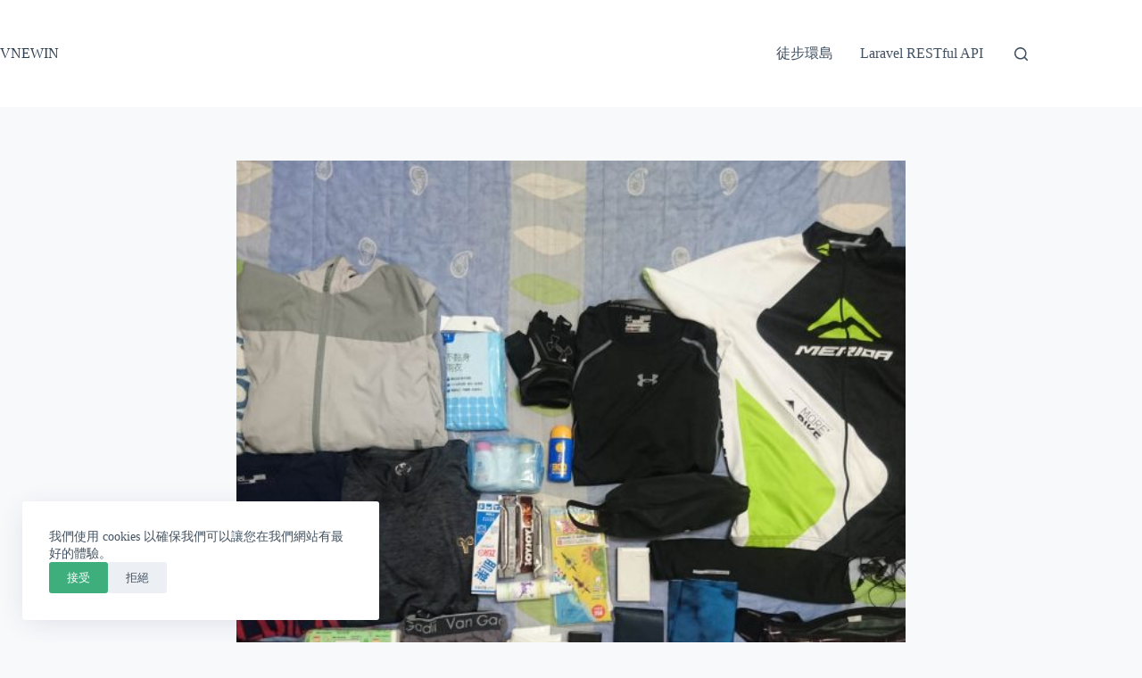

--- FILE ---
content_type: text/html; charset=utf-8
request_url: https://www.google.com/recaptcha/api2/aframe
body_size: 256
content:
<!DOCTYPE HTML><html><head><meta http-equiv="content-type" content="text/html; charset=UTF-8"></head><body><script nonce="_JKpncHn_ceBBWaxStmQdg">/** Anti-fraud and anti-abuse applications only. See google.com/recaptcha */ try{var clients={'sodar':'https://pagead2.googlesyndication.com/pagead/sodar?'};window.addEventListener("message",function(a){try{if(a.source===window.parent){var b=JSON.parse(a.data);var c=clients[b['id']];if(c){var d=document.createElement('img');d.src=c+b['params']+'&rc='+(localStorage.getItem("rc::a")?sessionStorage.getItem("rc::b"):"");window.document.body.appendChild(d);sessionStorage.setItem("rc::e",parseInt(sessionStorage.getItem("rc::e")||0)+1);localStorage.setItem("rc::h",'1768729480195');}}}catch(b){}});window.parent.postMessage("_grecaptcha_ready", "*");}catch(b){}</script></body></html>